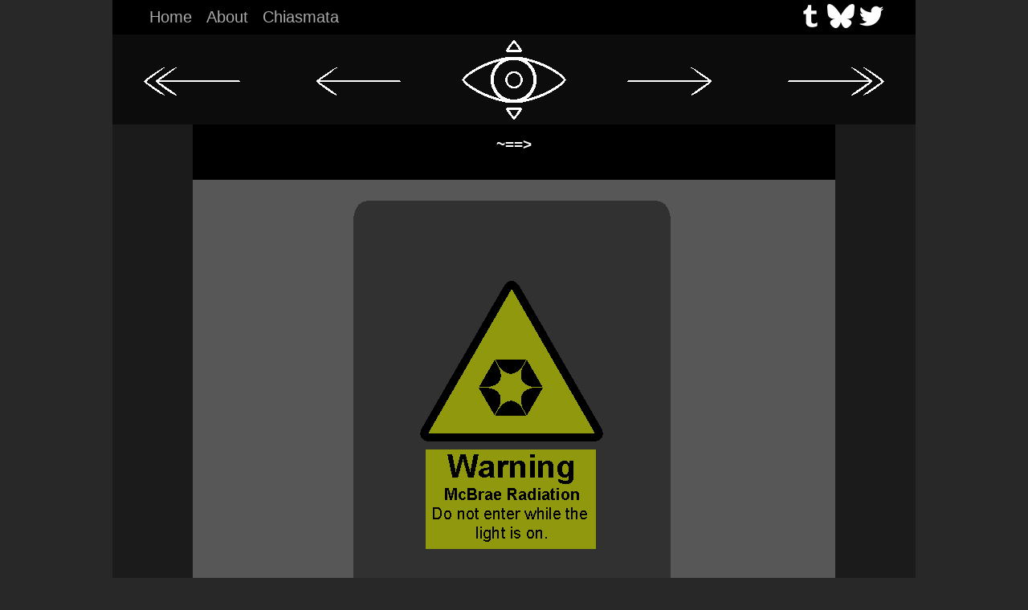

--- FILE ---
content_type: text/html; charset=utf-8
request_url: https://www.k25ff.com/chiasmata/2019/10/26/445.html
body_size: 1024
content:
<!doctype html>
<html>
  <head>
    
      <!-- Global site tag (gtag.js) - Google Analytics -->
<script async src="https://www.googletagmanager.com/gtag/js?id=UA-143190278-1"></script>
<script>
  window.dataLayer = window.dataLayer || [];
  function gtag(){dataLayer.push(arguments);}
  gtag('js', new Date());

  gtag('config', 'UA-143190278-1');
</script>
    
    
    <link rel="shortcut icon" href="/assets/images/Favicon_Default.png">
    
    <meta charset="utf-8">
    <title>Chiasmata: 445</title>
    <link rel="stylesheet" href="/assets/css/styles.css">
  </head>
  <body class="dark">
        <nav>
    <span id="leftlinks">
        
        <a href="/" ><button class="navbutton">Home</button></a>
        
        <a href="/about.html" ><button class="navbutton">About</button></a>
        
        <div class="dropdown">
            <a href="/chiasmata/archive"><button class="dropbtn">Chiasmata</button></a>
            <div class="dropdown-content">
              <a href="/chiasmata/archive">Archive</a>
              <a href="/chiasmata/cast">Cast</a>
              <a href="/chiasmata/blog">Blog</a>
            </div>
          </div> 
    </span>
    <span id="rightlinks">
        <a href="http://k25ff.tumblr.com"><img src="/assets/images/tumblr.png" alt="Tumblr"></a>
        <a href="https://bsky.app/profile/k25ff.bsky.social"><img src="/assets/images/bsky.png" alt="Bluesky"></img></a>
        <a href="http://twitter.com/k25ff"><img src="/assets/images/twitter.png" alt="Tumblr"></a>
    </span>
</nav>
        
        <section id="navbar"><a href="/chiasmata/2019/07/01/001.html"><img src="\assets\images\l_arrow_long.png" title="first" alt="first"></a><a href="/chiasmata/2019/10/26/444.html"><img src="\assets\images\l_arrow_short.png" title="previous" alt="prev"></a><a href="/chiasmata/archive">
        <img src="\assets\images\eye_00.png"alt="archive">
    </a><a href="/chiasmata/2019/10/26/446.html"><img src="\assets\images\r_arrow_short.png" title="next" alt="next"></a><a href="/chiasmata/2025/07/09/526.html"><img src="\assets\images\r_arrow_long.png" title="last" alt="last"></a></section>
    <section class="content">
        <section id="page">
            <h1>~==></h1>
            <p><img src="/chiasmata/images/narrative/443.gif" alt="445" /></p>

<div class="dialogue">
  <p class="Bonnie">BONNIE: “What’s ‘McBrae Radiation’?”</p>
  <p class="Omar">OMAR: “Clara?”</p>
  <p class="Clara">CLARA: “Don’t look at me! I’ve got no idea what it’s talking about, either!”</p>
  <p class="Omar">OMAR: “You knew about that radioactive-life thing in Jacqueline’s puzzle, earlier, though.”</p>
  <p class="Clara">CLARA: “Well, this has nothing to do with that, then. I’ve <em>no idea</em> what that means, or what the symbol is.”</p>
  <p class="Bonnie">BONNIE: “Maybe we should have gone to ‘security’ instead.”</p>
</div>

            
              <br>
              <h2>&gt; <a href="/chiasmata/2019/10/26/446.html">Knock on the door.</a></h2>
              
        </section>
    </section>
    <section id="navbar"><a href="/chiasmata/2019/07/01/001.html"><img src="\assets\images\l_arrow_long.png" title="first" alt="first"></a><a href="/chiasmata/2019/10/26/444.html"><img src="\assets\images\l_arrow_short.png" title="previous" alt="prev"></a><a href="/chiasmata/archive">
        <img src="\assets\images\eye_00.png"alt="archive">
    </a><a href="/chiasmata/2019/10/26/446.html"><img src="\assets\images\r_arrow_short.png" title="next" alt="next"></a><a href="/chiasmata/2025/07/09/526.html"><img src="\assets\images\r_arrow_long.png" title="last" alt="last"></a></section>
    <script>
      document.addEventListener('keydown', navigate);
      function navigate(e) {
        if (e.code == "ArrowLeft")
        {          
          
            window.location.href = "/chiasmata/2019/10/26/444.html";
          
        }
        if (e.code == "ArrowRight")
        {
          
            window.location.href = "/chiasmata/2019/10/26/446.html";
          
        }
        }
    </script>
  </body>
</html>

--- FILE ---
content_type: text/css; charset=utf-8
request_url: https://www.k25ff.com/assets/css/styles.css
body_size: 3670
content:
body {
  color: #ffffff;
  margin: 0;
  font-family: "courier", "monospace";
  background-color: #535353;
}

@media (orientation: portrait) and (max-width: 850px) {
  body, .navbutton, .dropbtn {
    font-size: 2em;
  }
  nav {
    font-size: 2.25em;
  }
  #page.small {
    font-size: 1.5em;
  }
}
/* NAVBAR STUFF */
#navbar {
  background-color: #0C0C0C;
  color: #ffffff;
  margin: auto;
  padding-top: 5px;
  padding-bottom: 5px;
  max-width: 1000px;
  min-width: 800px;
  font-size: 0px;
  height: 102px;
}

nav {
  background-color: #000000;
  color: #ffffff;
  font-family: "Roboto", sans-serif;
  margin: auto;
  font-size: 1.25em;
  max-width: 1000px;
}

.navbutton {
  font-family: inherit;
  font-size: 1em;
  padding-top: 10px;
  padding-bottom: 10px;
  background-color: black;
  color: inherit;
  border: none;
  cursor: pointer;
}

.navbutton:hover {
  background-color: #111111;
}

nav span {
  display: inline-block;
}

#leftlinks {
  padding-left: 40px;
}

#rightlinks {
  float: right;
  padding-right: 40px;
  padding-top: 5px;
}

@media (orientation: portrait) and (max-width: 850px) {
  #rightlinks {
    clear: both;
    float: none;
    margin: 0 auto;
    display: block;
    text-align: center;
    padding: 5px 0;
  }
}
/* Dropdowns */
/* Style The Dropdown Button */
.dropbtn {
  font-family: inherit;
  font-size: 1em;
  padding-top: 10px;
  padding-bottom: 10px;
  color: inherit;
  background-color: black;
  border: none;
  cursor: pointer;
}

/* The container <div> - needed to position the dropdown content */
.dropdown {
  position: relative;
  display: inline-block;
}

/* Dropdown Content (Hidden by Default) */
.dropdown-content {
  display: none;
  position: absolute;
  background-color: #111111;
  min-width: 160px;
  z-index: 1;
}

/* Links inside the dropdown */
.dropdown-content a {
  color: white;
  padding: 12px 16px;
  text-decoration: none;
  display: block;
}

/* Change color of dropdown links on hover */
.dropdown-content a:hover {
  background-color: #555555;
}

/* Show the dropdown menu on hover */
.dropdown:hover .dropdown-content {
  display: block;
}

/* Change the background color of the dropdown button when the dropdown content is shown */
.dropdown:hover .dropbtn {
  background-color: #111111;
}

/* Cast page stylings */
.cast-container {
  display: flex;
  flex-wrap: wrap;
  justify-content: space-around;
}

.cast-box {
  width: 400px;
  border: 1px solid #ccc;
  margin: 10px;
  padding: 10px;
  position: relative;
  display: flex;
  flex-direction: column;
  min-height: 150px;
  background-color: #282828;
}

.cast-content {
  display: flex;
  flex-grow: 1;
}

.cast-image-container {
  width: 160px;
  height: 160px;
  position: relative;
  margin-right: 15px;
}

.cast-image {
  position: absolute;
  /* Default positioning */
  top: 0;
  left: 0;
}

.cast-image-transition {
  transition: opacity 0.7s ease;
}

.cast-image-hover {
  position: absolute;
  opacity: 0;
  transition: opacity 0.7s ease;
}

.cast-image-container:hover .cast-image-transition {
  opacity: 0;
}

.cast-image-container:hover .cast-image-hover {
  opacity: 1;
}

.cast-text {
  flex: 1;
}

.cast-name {
  font-weight: bold;
  margin: 0px;
}

.cast-description {
  font-size: 0.9em;
  margin-top: 10px;
}

.cast-description-image {
  max-width: 100%;
  justify-content: center;
  align-items: center;
  height: auto;
  display: flex;
  margin-bottom: 5px;
  margin-left: 10px;
}

.cast-info {
  display: flex;
  justify-content: space-between;
  align-items: center;
  font-size: 0.8em;
  font-family: monospace;
  border-top: 1px solid #eee;
  padding-top: 10px;
  height: 20px; /* Set this to your desired height */
  margin-top: auto; /* This pushes the info bar to the bottom */
}

.cast-info-left {
  text-align: left;
}

.cast-info-right {
  text-align: right;
}

.chapter-nav {
  display: flex;
  justify-content: center;
  margin-bottom: 30px;
}

.chapter-link {
  padding: 10px 20px;
  margin: 5px 5px;
  border: 2px solid #ccc;
  background-color: #000000;
  color: #ccc;
  text-decoration: none;
  transition: background-color 0.3s ease, color 0.3s ease;
}

.chapter-link:hover {
  background-color: #e0e0e0;
  color: black;
}

.chapter-link.active {
  background-color: #4CAF50;
  color: white;
  border-color: #45a049;
}

/* PINK-BASED COLOUR-SWITCHING */
/* body */
body.pink {
  background: #644865; /* For browsers that do not support gradients */
  background: -webkit-linear-gradient(#644865, #281e29); /* For Safari 5.1 to 6.0 */
  background: -o-linear-gradient(#644865, #281e29); /* For Opera 11.1 to 12.0 */
  background: -moz-linear-gradient(#644865, #281e29); /* For Firefox 3.6 to 15 */
  background: linear-gradient(#644865, #281e29); /* Standard syntax */
}

body.pink_1 {
  background: #503d51; /* For browsers that do not support gradients */
  background: -webkit-linear-gradient(#503d51, #282129); /* For Safari 5.1 to 6.0 */
  background: -o-linear-gradient(#503d51, #282129); /* For Opera 11.1 to 12.0 */
  background: -moz-linear-gradient(#503d51, #282129); /* For Firefox 3.6 to 15 */
  background: linear-gradient(#503d51, #282129); /* Standard syntax */
}

body.pink_2 {
  background: #3c333c; /* For browsers that do not support gradients */
  background: -webkit-linear-gradient(#3c333c, #282528); /* For Safari 5.1 to 6.0 */
  background: -o-linear-gradient(#3c333c, #282528); /* For Opera 11.1 to 12.0 */
  background: -moz-linear-gradient(#3c333c, #282528); /* For Firefox 3.6 to 15 */
  background: linear-gradient(#3c333c, #282528); /* Standard syntax */
}

/* Secret Stuff! */
.secret_00 {
  background-image: url("/chiasmata/images/etc/clue_00.png");
  background-repeat: no-repeat;
  background-position: calc(50% + 650px) 450px;
  background-size: 210px 210px;
}

.secret_01 {
  background-image: url("/chiasmata/images/etc/clue_01.png");
  background-repeat: no-repeat;
  background-position: calc(50% + 600px) 750px;
  background-size: 210px 210px;
}

.secret_02 {
  position: absolute;
  top: 700px;
  left: -150px;
}

.secret_03 {
  position: absolute;
  top: 150px;
  left: -300px;
}

.secret_04 { /* page 150 */
  position: absolute;
  top: 400px;
  left: -170px;
}

.secret_05 { /* page 183 */
  position: absolute;
  top: 550px;
  left: -160px;
}

/* content */
body.pink .content {
  background-color: #351e36;
}

body.pink_1 .content {
  background-color: #2c1d2d;
}

body.pink_2 .content {
  background-color: #2c1d2d;
}

/* other */
body.pink #page {
  background-color: #070004;
  color: #FFF8FC;
}

body.pink_1 #page {
  background-color: #030002;
  color: #fffefe;
}

body.pink nav {
  background-color: #070004;
}

body.pink_1 nav {
  background-color: #030002;
}

body.pink #navbar {
  background-color: #0B090C;
}

body.pink_1 #navbar {
  background-color: #0C0B0C;
}

/* */
/* Spooky-style, dim and/or dark */
body.dark {
  background-color: #282828;
}

body.dark .content {
  background-color: #1b1b1b;
}

/* The Location's Funniest Home Videos */
body.video {
  background-color: #282828;
  background-image: url("/assets/images/static_light.png");
  background-repeat: repeat;
}

body.video .content {
  background-color: #1b1b1b;
}

/* Spooky, yet spookier... */
body.darker {
  background-color: #0f0f0f;
  background-image: url("/assets/images/static_dark.png");
  background-repeat: repeat;
}

body.darker .content {
  background-color: #151515;
}

/* Flip turnways */
.turnways {
  transform: rotate(180deg);
  -ms-transform: rotate(180deg);
  -webkit-transform: rotate(180deg);
}

/* Someone else is spooky */
body.orange {
  background-color: #5c514d;
}

body.orange .content {
  background-color: #38322f;
}

/* Other general Chiasmata page bits */
.content {
  background-color: #333333;
  font-family: "Arial", sans-serif;
  display: block;
  margin: auto;
  margin-top: 0;
  max-width: 920px;
  min-width: 600px;
  padding: 0 40px;
  overflow-x: visible;
  position: relative;
}

/* link colors */
a:link {
  color: #aaaaaa;
  text-decoration: none;
}

a:visited {
  color: #777777;
  text-decoration: none;
}

a:hover {
  color: #ffffff;
  text-decoration: none;
}

a:active {
  color: #777777;
  text-decoration: none;
}

a.current {
  color: green;
}

#page {
  background-color: #000000;
  padding: 0 25px;
  display: block;
  margin: auto;
  margin-top: 0;
  max-width: 750px;
  min-width: 550px;
  position: relative;
}

#disclaimer {
  z-index: 100;
}

.disclaimer-footer {
  background-color: #000000;
  border-top: 1px solid #333333;
  padding: 5px 40px;
  display: block;
  margin: auto;
  max-width: 920px;
}

.disclaimer-content {
  width: 100%;
  display: flex;
  align-items: center;
  gap: 15px;
  height: 100%;
}

.disclaimer-image {
  height: 70px;
  width: auto;
  flex-shrink: 0;
}

.disclaimer-text {
  font-family: "courier", "monospace";
  font-size: 1em;
  color: #ffffff;
  flex-grow: 1;
}

/* Mobile adjustments */
@media (orientation: portrait) and (max-width: 850px) {
  .disclaimer-text {
    font-size: 2em;
  }
  .disclaimer-content {
    padding: 0 20px;
    gap: 10px;
  }
}
/* This is to make the things meet the bottom of the page, because margins in CSS are weird. */
.content h1:first-of-type, .content h2:first-of-type {
  padding-top: 19px;
  padding-bottom: 15px;
  margin-top: 0px;
}

.content p:last-of-type, .content h2:last-of-type, .content ol:last-of-type {
  padding-bottom: 15px;
  margin-bottom: 0px;
}

#page .dialogue {
  margin-left: 56px;
}

.dialogue p {
  margin: 5px;
}

.chromatic {
  position: relative;
  isolation: isolate;
}
.chromatic::before, .chromatic::after {
  content: attr(data-text);
  position: absolute;
  top: 0;
  left: 0;
  width: 100%;
  height: 100%;
  mix-blend-mode: lighten;
  z-index: -1;
  white-space: inherit;
  word-break: inherit;
  overflow-wrap: inherit;
  hyphens: inherit;
  opacity: 0.6;
}
.chromatic::before {
  color: #00ffff;
  transform: translate(-1px, -1px);
}
.chromatic::after {
  color: #ff00ff;
  transform: translate(1px, 1px);
}

.Sam {
  color: #006cff;
}

.Aidan {
  color: #00ff90;
}

.Daniel {
  color: #ff5400;
}

.Bonnie {
  color: #ffd800;
}

.Jacqueline {
  color: #FF0000;
}

.Clara {
  color: #88ff00;
}

.Leo {
  color: #ffba00;
}

.Ghost {
  color: #b58400;
}

.Omar {
  color: #593eff;
}

.David {
  color: #ff9000;
}

.Dawn {
  color: #3041ff;
}

.Ash {
  color: #00ff00;
}

.Anders {
  color: #ff0096;
}

.green_mystery {
  color: #00ff69;
}

.orange_mystery {
  color: #FF8B00;
}

.purple_mystery {
  color: #c800ff;
}

.Robot {
  font-family: "Courier New", Courier, monospace;
}

.other_mystery {
  text-align: right;
  font-family: "Courier New", Courier, monospace;
}

#page .small {
  font-size: 0.5em;
}

.blink_me {
  animation: blinker 1s step-start infinite;
}

@keyframes blinker {
  50% {
    opacity: 0;
  }
}
#page img {
  margin: 0 -25px;
}

#page .system {
  color: #ffffff;
}

#page .Archie {
  font-family: "Courier New", Courier, monospace;
  text-align: center;
  text-decoration: line-through;
}

#page .Computer {
  font-family: "Courier New", Courier, monospace;
  text-align: center;
}

#page h1 {
  text-align: center;
  padding: 14px 0;
}

#page .center-image {
  margin: 0 auto;
  display: block;
}

.center-image {
  margin: 0 auto;
  display: block;
}

/* STUFF FOR THE BLOG SECTION */
.post-nav {
  display: flex;
  padding-bottom: 15px;
  margin-bottom: 0px;
}

.post-nav div {
  flex: 1 1 0;
}

.post-nav-next {
  text-align: right;
}

/* Chromatic aberration */
.split {
  text-shadow: -2px -2px 0 #ff00ff, 2px 2px 0 #00ffff;
}

/* Animation stuff? */
/* Our mixin positions a copy of our text
directly on our existing text, while
also setting content to the appropriate
text set in the data-text attribute. */
.glitch {
  position: relative;
  color: white;
  font-family: "Courier New", Courier, monospace;
  /* Animation provies a slight random skew. Check bottom of doc
  for more information on how to random skew. */
  animation: glitch-skew 1s infinite linear alternate-reverse;
}

.glitch::before {
  content: attr(data-text);
  position: absolute;
  top: 0;
  left: 0;
  width: 100%;
  height: 100%;
  left: 2px;
  text-shadow: -2px 0 #ff00c1;
  /* Creates an initial clip for our glitch. This works in
  a typical top,right,bottom,left fashion and creates a mask
  to only show a certain part of the glitch at a time. */
  clip: rect(44px, 450px, 56px, 0);
  /* Runs our glitch-anim defined below to run in a 5s loop, infinitely,
  with an alternating animation to keep things fresh. */
  animation: glitch-anim 5s infinite linear alternate-reverse;
}

.glitch::after {
  content: attr(data-text);
  position: absolute;
  top: 0;
  left: 0;
  width: 100%;
  height: 100%;
  left: -2px;
  text-shadow: -2px 0 #00fff9, 2px 2px #ff00c1;
  animation: glitch-anim2 1s infinite linear alternate-reverse;
}

/* Animation with 20 steaps. For each step, it calculates 
a percentage for the specific step. It then generates a random clip
box to be used for the random glitch effect. Also adds a very subtle
skew to change the 'thickness' of the glitch.*/
@keyframes glitch-anim {
  0% {
    clip: rect(12px, 9999px, 70px, 0);
    transform: skew(0.37deg);
  }
  5% {
    clip: rect(41px, 9999px, 29px, 0);
    transform: skew(0.51deg);
  }
  10% {
    clip: rect(15px, 9999px, 82px, 0);
    transform: skew(0.66deg);
  }
  15% {
    clip: rect(90px, 9999px, 68px, 0);
    transform: skew(0.61deg);
  }
  20% {
    clip: rect(14px, 9999px, 42px, 0);
    transform: skew(0.53deg);
  }
  25% {
    clip: rect(37px, 9999px, 89px, 0);
    transform: skew(0.65deg);
  }
  30% {
    clip: rect(41px, 9999px, 15px, 0);
    transform: skew(0.92deg);
  }
  35% {
    clip: rect(48px, 9999px, 84px, 0);
    transform: skew(0.71deg);
  }
  40% {
    clip: rect(7px, 9999px, 90px, 0);
    transform: skew(0.62deg);
  }
  45% {
    clip: rect(68px, 9999px, 83px, 0);
    transform: skew(0.72deg);
  }
  50% {
    clip: rect(5px, 9999px, 6px, 0);
    transform: skew(0.85deg);
  }
  55% {
    clip: rect(31px, 9999px, 73px, 0);
    transform: skew(0.34deg);
  }
  60% {
    clip: rect(47px, 9999px, 36px, 0);
    transform: skew(0.43deg);
  }
  65% {
    clip: rect(62px, 9999px, 8px, 0);
    transform: skew(0.77deg);
  }
  70% {
    clip: rect(7px, 9999px, 74px, 0);
    transform: skew(0.82deg);
  }
  75% {
    clip: rect(17px, 9999px, 71px, 0);
    transform: skew(0.28deg);
  }
  80% {
    clip: rect(4px, 9999px, 54px, 0);
    transform: skew(0.01deg);
  }
  85% {
    clip: rect(29px, 9999px, 25px, 0);
    transform: skew(0.4deg);
  }
  90% {
    clip: rect(69px, 9999px, 30px, 0);
    transform: skew(0.68deg);
  }
  95% {
    clip: rect(18px, 9999px, 15px, 0);
    transform: skew(0.74deg);
  }
  100% {
    clip: rect(79px, 9999px, 51px, 0);
    transform: skew(0.75deg);
  }
}
@keyframes glitch-anim2 {
  0% {
    clip: rect(6px, 9999px, 43px, 0);
    transform: skew(0.34deg);
  }
  5% {
    clip: rect(96px, 9999px, 27px, 0);
    transform: skew(0.16deg);
  }
  10% {
    clip: rect(75px, 9999px, 35px, 0);
    transform: skew(0.04deg);
  }
  15% {
    clip: rect(37px, 9999px, 18px, 0);
    transform: skew(0.96deg);
  }
  20% {
    clip: rect(77px, 9999px, 48px, 0);
    transform: skew(0.29deg);
  }
  25% {
    clip: rect(9px, 9999px, 83px, 0);
    transform: skew(0.09deg);
  }
  30% {
    clip: rect(96px, 9999px, 39px, 0);
    transform: skew(0.45deg);
  }
  35% {
    clip: rect(37px, 9999px, 66px, 0);
    transform: skew(1deg);
  }
  40% {
    clip: rect(75px, 9999px, 60px, 0);
    transform: skew(0.61deg);
  }
  45% {
    clip: rect(85px, 9999px, 84px, 0);
    transform: skew(0.13deg);
  }
  50% {
    clip: rect(46px, 9999px, 84px, 0);
    transform: skew(0.94deg);
  }
  55% {
    clip: rect(33px, 9999px, 59px, 0);
    transform: skew(0.66deg);
  }
  60% {
    clip: rect(38px, 9999px, 37px, 0);
    transform: skew(0.68deg);
  }
  65% {
    clip: rect(67px, 9999px, 65px, 0);
    transform: skew(0.14deg);
  }
  70% {
    clip: rect(9px, 9999px, 18px, 0);
    transform: skew(0.89deg);
  }
  75% {
    clip: rect(49px, 9999px, 93px, 0);
    transform: skew(0.51deg);
  }
  80% {
    clip: rect(80px, 9999px, 81px, 0);
    transform: skew(0.37deg);
  }
  85% {
    clip: rect(2px, 9999px, 12px, 0);
    transform: skew(0.87deg);
  }
  90% {
    clip: rect(24px, 9999px, 4px, 0);
    transform: skew(0.3deg);
  }
  95% {
    clip: rect(22px, 9999px, 42px, 0);
    transform: skew(0.87deg);
  }
  100% {
    clip: rect(69px, 9999px, 14px, 0);
    transform: skew(0.26deg);
  }
}
@keyframes glitch-skew {
  0% {
    transform: skew(1deg);
  }
  10% {
    transform: skew(-3deg);
  }
  20% {
    transform: skew(-1deg);
  }
  30% {
    transform: skew(-1deg);
  }
  40% {
    transform: skew(4deg);
  }
  50% {
    transform: skew(-1deg);
  }
  60% {
    transform: skew(-3deg);
  }
  70% {
    transform: skew(-1deg);
  }
  80% {
    transform: skew(-3deg);
  }
  90% {
    transform: skew(-3deg);
  }
  100% {
    transform: skew(-3deg);
  }
}

/*# sourceMappingURL=styles.css.map */